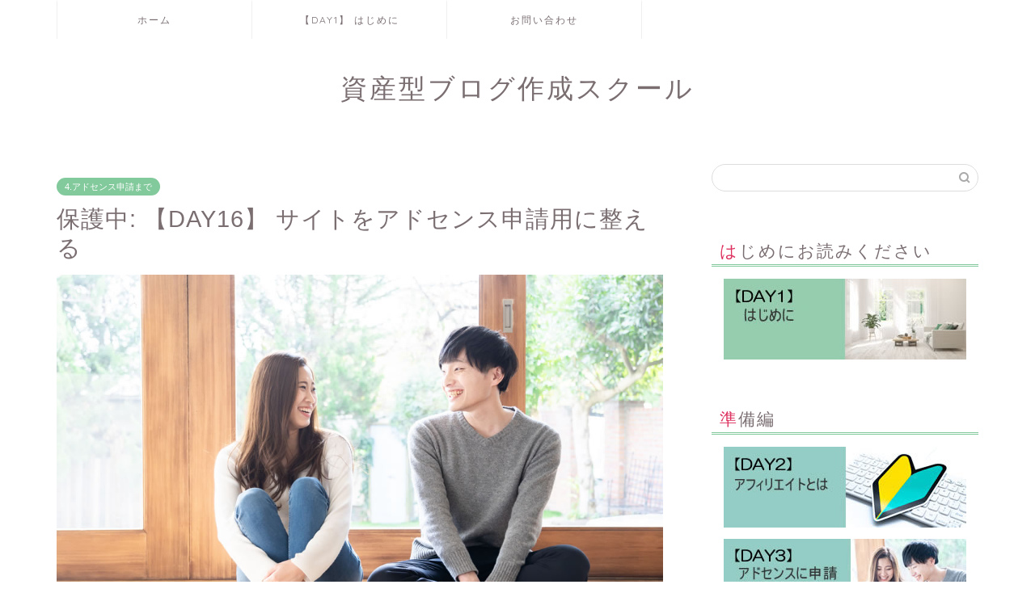

--- FILE ---
content_type: text/html; charset=UTF-8
request_url: https://adsense-school.com/adsense-bf/day16/
body_size: 13675
content:
<!DOCTYPE html>
<html lang="ja">
<head prefix="og: http://ogp.me/ns# fb: http://ogp.me/ns/fb# article: http://ogp.me/ns/article#">
<meta charset="utf-8">
<meta http-equiv="X-UA-Compatible" content="IE=edge">
<meta name="viewport" content="width=device-width, initial-scale=1">
<!-- ここからOGP -->
<meta property="og:type" content="blog">
<meta property="og:title" content="保護中: 【DAY16】 サイトをアドセンス申請用に整える｜資産型ブログ作成スクール"> 
<meta property="og:url" content="https://adsense-school.com/adsense-bf/day16/"> 
<meta property="og:description" content="アドセンスに申請するブログ（サイト）には、記事のみでなく、プライバシーポリシーやプロフィールなどグーグルが掲載を促してい"> 
<meta property="og:image" content="https://adsense-school.com/wp-content/uploads/2020/06/【STEP１６】-アドセンス申請に必要な必須ページの作成bana.jpg">
<meta property="og:site_name" content="資産型ブログ作成スクール">
<meta property="fb:admins" content="">
<meta name="twitter:card" content="summary">
<!-- ここまでOGP --> 

<meta name="description" itemprop="description" content="アドセンスに申請するブログ（サイト）には、記事のみでなく、プライバシーポリシーやプロフィールなどグーグルが掲載を促してい" >

<title>保護中: 【DAY16】 サイトをアドセンス申請用に整える｜資産型ブログ作成スクール</title>
<meta name='robots' content='max-image-preview:large' />
<link rel='dns-prefetch' href='//ajax.googleapis.com' />
<link rel='dns-prefetch' href='//cdnjs.cloudflare.com' />
<link rel='dns-prefetch' href='//use.fontawesome.com' />
<link rel="alternate" type="application/rss+xml" title="資産型ブログ作成スクール &raquo; フィード" href="https://adsense-school.com/feed/" />
<link rel="alternate" type="application/rss+xml" title="資産型ブログ作成スクール &raquo; コメントフィード" href="https://adsense-school.com/comments/feed/" />
		<!-- This site uses the Google Analytics by MonsterInsights plugin v7.18.0 - Using Analytics tracking - https://www.monsterinsights.com/ -->
		<!-- Note: MonsterInsights is not currently configured on this site. The site owner needs to authenticate with Google Analytics in the MonsterInsights settings panel. -->
					<!-- No UA code set -->
				<!-- / Google Analytics by MonsterInsights -->
		<script type="text/javascript">
/* <![CDATA[ */
window._wpemojiSettings = {"baseUrl":"https:\/\/s.w.org\/images\/core\/emoji\/15.0.3\/72x72\/","ext":".png","svgUrl":"https:\/\/s.w.org\/images\/core\/emoji\/15.0.3\/svg\/","svgExt":".svg","source":{"concatemoji":"https:\/\/adsense-school.com\/wp-includes\/js\/wp-emoji-release.min.js?ver=6.5.7"}};
/*! This file is auto-generated */
!function(i,n){var o,s,e;function c(e){try{var t={supportTests:e,timestamp:(new Date).valueOf()};sessionStorage.setItem(o,JSON.stringify(t))}catch(e){}}function p(e,t,n){e.clearRect(0,0,e.canvas.width,e.canvas.height),e.fillText(t,0,0);var t=new Uint32Array(e.getImageData(0,0,e.canvas.width,e.canvas.height).data),r=(e.clearRect(0,0,e.canvas.width,e.canvas.height),e.fillText(n,0,0),new Uint32Array(e.getImageData(0,0,e.canvas.width,e.canvas.height).data));return t.every(function(e,t){return e===r[t]})}function u(e,t,n){switch(t){case"flag":return n(e,"\ud83c\udff3\ufe0f\u200d\u26a7\ufe0f","\ud83c\udff3\ufe0f\u200b\u26a7\ufe0f")?!1:!n(e,"\ud83c\uddfa\ud83c\uddf3","\ud83c\uddfa\u200b\ud83c\uddf3")&&!n(e,"\ud83c\udff4\udb40\udc67\udb40\udc62\udb40\udc65\udb40\udc6e\udb40\udc67\udb40\udc7f","\ud83c\udff4\u200b\udb40\udc67\u200b\udb40\udc62\u200b\udb40\udc65\u200b\udb40\udc6e\u200b\udb40\udc67\u200b\udb40\udc7f");case"emoji":return!n(e,"\ud83d\udc26\u200d\u2b1b","\ud83d\udc26\u200b\u2b1b")}return!1}function f(e,t,n){var r="undefined"!=typeof WorkerGlobalScope&&self instanceof WorkerGlobalScope?new OffscreenCanvas(300,150):i.createElement("canvas"),a=r.getContext("2d",{willReadFrequently:!0}),o=(a.textBaseline="top",a.font="600 32px Arial",{});return e.forEach(function(e){o[e]=t(a,e,n)}),o}function t(e){var t=i.createElement("script");t.src=e,t.defer=!0,i.head.appendChild(t)}"undefined"!=typeof Promise&&(o="wpEmojiSettingsSupports",s=["flag","emoji"],n.supports={everything:!0,everythingExceptFlag:!0},e=new Promise(function(e){i.addEventListener("DOMContentLoaded",e,{once:!0})}),new Promise(function(t){var n=function(){try{var e=JSON.parse(sessionStorage.getItem(o));if("object"==typeof e&&"number"==typeof e.timestamp&&(new Date).valueOf()<e.timestamp+604800&&"object"==typeof e.supportTests)return e.supportTests}catch(e){}return null}();if(!n){if("undefined"!=typeof Worker&&"undefined"!=typeof OffscreenCanvas&&"undefined"!=typeof URL&&URL.createObjectURL&&"undefined"!=typeof Blob)try{var e="postMessage("+f.toString()+"("+[JSON.stringify(s),u.toString(),p.toString()].join(",")+"));",r=new Blob([e],{type:"text/javascript"}),a=new Worker(URL.createObjectURL(r),{name:"wpTestEmojiSupports"});return void(a.onmessage=function(e){c(n=e.data),a.terminate(),t(n)})}catch(e){}c(n=f(s,u,p))}t(n)}).then(function(e){for(var t in e)n.supports[t]=e[t],n.supports.everything=n.supports.everything&&n.supports[t],"flag"!==t&&(n.supports.everythingExceptFlag=n.supports.everythingExceptFlag&&n.supports[t]);n.supports.everythingExceptFlag=n.supports.everythingExceptFlag&&!n.supports.flag,n.DOMReady=!1,n.readyCallback=function(){n.DOMReady=!0}}).then(function(){return e}).then(function(){var e;n.supports.everything||(n.readyCallback(),(e=n.source||{}).concatemoji?t(e.concatemoji):e.wpemoji&&e.twemoji&&(t(e.twemoji),t(e.wpemoji)))}))}((window,document),window._wpemojiSettings);
/* ]]> */
</script>
<link rel='stylesheet' id='rtoc_style-css' href='https://adsense-school.com/wp-content/plugins/rich-table-of-content/css/rtoc_style.css?ver=6.5.7' type='text/css' media='all' />
<style id='wp-emoji-styles-inline-css' type='text/css'>

	img.wp-smiley, img.emoji {
		display: inline !important;
		border: none !important;
		box-shadow: none !important;
		height: 1em !important;
		width: 1em !important;
		margin: 0 0.07em !important;
		vertical-align: -0.1em !important;
		background: none !important;
		padding: 0 !important;
	}
</style>
<link rel='stylesheet' id='wp-block-library-css' href='https://adsense-school.com/wp-includes/css/dist/block-library/style.min.css?ver=6.5.7' type='text/css' media='all' />
<style id='classic-theme-styles-inline-css' type='text/css'>
/*! This file is auto-generated */
.wp-block-button__link{color:#fff;background-color:#32373c;border-radius:9999px;box-shadow:none;text-decoration:none;padding:calc(.667em + 2px) calc(1.333em + 2px);font-size:1.125em}.wp-block-file__button{background:#32373c;color:#fff;text-decoration:none}
</style>
<style id='global-styles-inline-css' type='text/css'>
body{--wp--preset--color--black: #000000;--wp--preset--color--cyan-bluish-gray: #abb8c3;--wp--preset--color--white: #ffffff;--wp--preset--color--pale-pink: #f78da7;--wp--preset--color--vivid-red: #cf2e2e;--wp--preset--color--luminous-vivid-orange: #ff6900;--wp--preset--color--luminous-vivid-amber: #fcb900;--wp--preset--color--light-green-cyan: #7bdcb5;--wp--preset--color--vivid-green-cyan: #00d084;--wp--preset--color--pale-cyan-blue: #8ed1fc;--wp--preset--color--vivid-cyan-blue: #0693e3;--wp--preset--color--vivid-purple: #9b51e0;--wp--preset--gradient--vivid-cyan-blue-to-vivid-purple: linear-gradient(135deg,rgba(6,147,227,1) 0%,rgb(155,81,224) 100%);--wp--preset--gradient--light-green-cyan-to-vivid-green-cyan: linear-gradient(135deg,rgb(122,220,180) 0%,rgb(0,208,130) 100%);--wp--preset--gradient--luminous-vivid-amber-to-luminous-vivid-orange: linear-gradient(135deg,rgba(252,185,0,1) 0%,rgba(255,105,0,1) 100%);--wp--preset--gradient--luminous-vivid-orange-to-vivid-red: linear-gradient(135deg,rgba(255,105,0,1) 0%,rgb(207,46,46) 100%);--wp--preset--gradient--very-light-gray-to-cyan-bluish-gray: linear-gradient(135deg,rgb(238,238,238) 0%,rgb(169,184,195) 100%);--wp--preset--gradient--cool-to-warm-spectrum: linear-gradient(135deg,rgb(74,234,220) 0%,rgb(151,120,209) 20%,rgb(207,42,186) 40%,rgb(238,44,130) 60%,rgb(251,105,98) 80%,rgb(254,248,76) 100%);--wp--preset--gradient--blush-light-purple: linear-gradient(135deg,rgb(255,206,236) 0%,rgb(152,150,240) 100%);--wp--preset--gradient--blush-bordeaux: linear-gradient(135deg,rgb(254,205,165) 0%,rgb(254,45,45) 50%,rgb(107,0,62) 100%);--wp--preset--gradient--luminous-dusk: linear-gradient(135deg,rgb(255,203,112) 0%,rgb(199,81,192) 50%,rgb(65,88,208) 100%);--wp--preset--gradient--pale-ocean: linear-gradient(135deg,rgb(255,245,203) 0%,rgb(182,227,212) 50%,rgb(51,167,181) 100%);--wp--preset--gradient--electric-grass: linear-gradient(135deg,rgb(202,248,128) 0%,rgb(113,206,126) 100%);--wp--preset--gradient--midnight: linear-gradient(135deg,rgb(2,3,129) 0%,rgb(40,116,252) 100%);--wp--preset--font-size--small: 13px;--wp--preset--font-size--medium: 20px;--wp--preset--font-size--large: 36px;--wp--preset--font-size--x-large: 42px;--wp--preset--spacing--20: 0.44rem;--wp--preset--spacing--30: 0.67rem;--wp--preset--spacing--40: 1rem;--wp--preset--spacing--50: 1.5rem;--wp--preset--spacing--60: 2.25rem;--wp--preset--spacing--70: 3.38rem;--wp--preset--spacing--80: 5.06rem;--wp--preset--shadow--natural: 6px 6px 9px rgba(0, 0, 0, 0.2);--wp--preset--shadow--deep: 12px 12px 50px rgba(0, 0, 0, 0.4);--wp--preset--shadow--sharp: 6px 6px 0px rgba(0, 0, 0, 0.2);--wp--preset--shadow--outlined: 6px 6px 0px -3px rgba(255, 255, 255, 1), 6px 6px rgba(0, 0, 0, 1);--wp--preset--shadow--crisp: 6px 6px 0px rgba(0, 0, 0, 1);}:where(.is-layout-flex){gap: 0.5em;}:where(.is-layout-grid){gap: 0.5em;}body .is-layout-flex{display: flex;}body .is-layout-flex{flex-wrap: wrap;align-items: center;}body .is-layout-flex > *{margin: 0;}body .is-layout-grid{display: grid;}body .is-layout-grid > *{margin: 0;}:where(.wp-block-columns.is-layout-flex){gap: 2em;}:where(.wp-block-columns.is-layout-grid){gap: 2em;}:where(.wp-block-post-template.is-layout-flex){gap: 1.25em;}:where(.wp-block-post-template.is-layout-grid){gap: 1.25em;}.has-black-color{color: var(--wp--preset--color--black) !important;}.has-cyan-bluish-gray-color{color: var(--wp--preset--color--cyan-bluish-gray) !important;}.has-white-color{color: var(--wp--preset--color--white) !important;}.has-pale-pink-color{color: var(--wp--preset--color--pale-pink) !important;}.has-vivid-red-color{color: var(--wp--preset--color--vivid-red) !important;}.has-luminous-vivid-orange-color{color: var(--wp--preset--color--luminous-vivid-orange) !important;}.has-luminous-vivid-amber-color{color: var(--wp--preset--color--luminous-vivid-amber) !important;}.has-light-green-cyan-color{color: var(--wp--preset--color--light-green-cyan) !important;}.has-vivid-green-cyan-color{color: var(--wp--preset--color--vivid-green-cyan) !important;}.has-pale-cyan-blue-color{color: var(--wp--preset--color--pale-cyan-blue) !important;}.has-vivid-cyan-blue-color{color: var(--wp--preset--color--vivid-cyan-blue) !important;}.has-vivid-purple-color{color: var(--wp--preset--color--vivid-purple) !important;}.has-black-background-color{background-color: var(--wp--preset--color--black) !important;}.has-cyan-bluish-gray-background-color{background-color: var(--wp--preset--color--cyan-bluish-gray) !important;}.has-white-background-color{background-color: var(--wp--preset--color--white) !important;}.has-pale-pink-background-color{background-color: var(--wp--preset--color--pale-pink) !important;}.has-vivid-red-background-color{background-color: var(--wp--preset--color--vivid-red) !important;}.has-luminous-vivid-orange-background-color{background-color: var(--wp--preset--color--luminous-vivid-orange) !important;}.has-luminous-vivid-amber-background-color{background-color: var(--wp--preset--color--luminous-vivid-amber) !important;}.has-light-green-cyan-background-color{background-color: var(--wp--preset--color--light-green-cyan) !important;}.has-vivid-green-cyan-background-color{background-color: var(--wp--preset--color--vivid-green-cyan) !important;}.has-pale-cyan-blue-background-color{background-color: var(--wp--preset--color--pale-cyan-blue) !important;}.has-vivid-cyan-blue-background-color{background-color: var(--wp--preset--color--vivid-cyan-blue) !important;}.has-vivid-purple-background-color{background-color: var(--wp--preset--color--vivid-purple) !important;}.has-black-border-color{border-color: var(--wp--preset--color--black) !important;}.has-cyan-bluish-gray-border-color{border-color: var(--wp--preset--color--cyan-bluish-gray) !important;}.has-white-border-color{border-color: var(--wp--preset--color--white) !important;}.has-pale-pink-border-color{border-color: var(--wp--preset--color--pale-pink) !important;}.has-vivid-red-border-color{border-color: var(--wp--preset--color--vivid-red) !important;}.has-luminous-vivid-orange-border-color{border-color: var(--wp--preset--color--luminous-vivid-orange) !important;}.has-luminous-vivid-amber-border-color{border-color: var(--wp--preset--color--luminous-vivid-amber) !important;}.has-light-green-cyan-border-color{border-color: var(--wp--preset--color--light-green-cyan) !important;}.has-vivid-green-cyan-border-color{border-color: var(--wp--preset--color--vivid-green-cyan) !important;}.has-pale-cyan-blue-border-color{border-color: var(--wp--preset--color--pale-cyan-blue) !important;}.has-vivid-cyan-blue-border-color{border-color: var(--wp--preset--color--vivid-cyan-blue) !important;}.has-vivid-purple-border-color{border-color: var(--wp--preset--color--vivid-purple) !important;}.has-vivid-cyan-blue-to-vivid-purple-gradient-background{background: var(--wp--preset--gradient--vivid-cyan-blue-to-vivid-purple) !important;}.has-light-green-cyan-to-vivid-green-cyan-gradient-background{background: var(--wp--preset--gradient--light-green-cyan-to-vivid-green-cyan) !important;}.has-luminous-vivid-amber-to-luminous-vivid-orange-gradient-background{background: var(--wp--preset--gradient--luminous-vivid-amber-to-luminous-vivid-orange) !important;}.has-luminous-vivid-orange-to-vivid-red-gradient-background{background: var(--wp--preset--gradient--luminous-vivid-orange-to-vivid-red) !important;}.has-very-light-gray-to-cyan-bluish-gray-gradient-background{background: var(--wp--preset--gradient--very-light-gray-to-cyan-bluish-gray) !important;}.has-cool-to-warm-spectrum-gradient-background{background: var(--wp--preset--gradient--cool-to-warm-spectrum) !important;}.has-blush-light-purple-gradient-background{background: var(--wp--preset--gradient--blush-light-purple) !important;}.has-blush-bordeaux-gradient-background{background: var(--wp--preset--gradient--blush-bordeaux) !important;}.has-luminous-dusk-gradient-background{background: var(--wp--preset--gradient--luminous-dusk) !important;}.has-pale-ocean-gradient-background{background: var(--wp--preset--gradient--pale-ocean) !important;}.has-electric-grass-gradient-background{background: var(--wp--preset--gradient--electric-grass) !important;}.has-midnight-gradient-background{background: var(--wp--preset--gradient--midnight) !important;}.has-small-font-size{font-size: var(--wp--preset--font-size--small) !important;}.has-medium-font-size{font-size: var(--wp--preset--font-size--medium) !important;}.has-large-font-size{font-size: var(--wp--preset--font-size--large) !important;}.has-x-large-font-size{font-size: var(--wp--preset--font-size--x-large) !important;}
.wp-block-navigation a:where(:not(.wp-element-button)){color: inherit;}
:where(.wp-block-post-template.is-layout-flex){gap: 1.25em;}:where(.wp-block-post-template.is-layout-grid){gap: 1.25em;}
:where(.wp-block-columns.is-layout-flex){gap: 2em;}:where(.wp-block-columns.is-layout-grid){gap: 2em;}
.wp-block-pullquote{font-size: 1.5em;line-height: 1.6;}
</style>
<link rel='stylesheet' id='contact-form-7-css' href='https://adsense-school.com/wp-content/plugins/contact-form-7/includes/css/styles.css?ver=5.5.3' type='text/css' media='all' />
<link rel='stylesheet' id='theme-style-css' href='https://adsense-school.com/wp-content/themes/jin/style.css?ver=6.5.7' type='text/css' media='all' />
<link rel='stylesheet' id='fontawesome-style-css' href='https://use.fontawesome.com/releases/v5.6.3/css/all.css?ver=6.5.7' type='text/css' media='all' />
<link rel='stylesheet' id='swiper-style-css' href='https://cdnjs.cloudflare.com/ajax/libs/Swiper/4.0.7/css/swiper.min.css?ver=6.5.7' type='text/css' media='all' />
<link rel="https://api.w.org/" href="https://adsense-school.com/wp-json/" /><link rel="alternate" type="application/json" href="https://adsense-school.com/wp-json/wp/v2/posts/330" /><link rel="canonical" href="https://adsense-school.com/adsense-bf/day16/" />
<link rel='shortlink' href='https://adsense-school.com/?p=330' />
<link rel="alternate" type="application/json+oembed" href="https://adsense-school.com/wp-json/oembed/1.0/embed?url=https%3A%2F%2Fadsense-school.com%2Fadsense-bf%2Fday16%2F" />
<link rel="alternate" type="text/xml+oembed" href="https://adsense-school.com/wp-json/oembed/1.0/embed?url=https%3A%2F%2Fadsense-school.com%2Fadsense-bf%2Fday16%2F&#038;format=xml" />
	<style type="text/css">
		#wrapper{
							background-color: #fff;
				background-image: url();
					}
		.related-entry-headline-text span:before,
		#comment-title span:before,
		#reply-title span:before{
			background-color: #82c99c;
			border-color: #82c99c!important;
		}
		
		#breadcrumb:after,
		#page-top a{	
			background-color: #ffffff;
		}
				footer{
			background-color: #ffffff;
		}
		.footer-inner a,
		#copyright,
		#copyright-center{
			border-color: #7a6e71!important;
			color: #7a6e71!important;
		}
		#footer-widget-area
		{
			border-color: #7a6e71!important;
		}
				.page-top-footer a{
			color: #ffffff!important;
		}
				#breadcrumb ul li,
		#breadcrumb ul li a{
			color: #ffffff!important;
		}
		
		body,
		a,
		a:link,
		a:visited,
		.my-profile,
		.widgettitle,
		.tabBtn-mag label{
			color: #7a6e71;
		}
		a:hover{
			color: #008db7;
		}
						.widget_nav_menu ul > li > a:before,
		.widget_categories ul > li > a:before,
		.widget_pages ul > li > a:before,
		.widget_recent_entries ul > li > a:before,
		.widget_archive ul > li > a:before,
		.widget_archive form:after,
		.widget_categories form:after,
		.widget_nav_menu ul > li > ul.sub-menu > li > a:before,
		.widget_categories ul > li > .children > li > a:before,
		.widget_pages ul > li > .children > li > a:before,
		.widget_nav_menu ul > li > ul.sub-menu > li > ul.sub-menu li > a:before,
		.widget_categories ul > li > .children > li > .children li > a:before,
		.widget_pages ul > li > .children > li > .children li > a:before{
			color: #82c99c;
		}
		.widget_nav_menu ul .sub-menu .sub-menu li a:before{
			background-color: #7a6e71!important;
		}
		footer .footer-widget,
		footer .footer-widget a,
		footer .footer-widget ul li,
		.footer-widget.widget_nav_menu ul > li > a:before,
		.footer-widget.widget_categories ul > li > a:before,
		.footer-widget.widget_recent_entries ul > li > a:before,
		.footer-widget.widget_pages ul > li > a:before,
		.footer-widget.widget_archive ul > li > a:before,
		footer .widget_tag_cloud .tagcloud a:before{
			color: #7a6e71!important;
			border-color: #7a6e71!important;
		}
		footer .footer-widget .widgettitle{
			color: #7a6e71!important;
			border-color: #82c99c!important;
		}
		footer .widget_nav_menu ul .children .children li a:before,
		footer .widget_categories ul .children .children li a:before,
		footer .widget_nav_menu ul .sub-menu .sub-menu li a:before{
			background-color: #7a6e71!important;
		}
		#drawernav a:hover,
		.post-list-title,
		#prev-next p,
		#toc_container .toc_list li a{
			color: #7a6e71!important;
		}
		
		#header-box{
			background-color: #ffffff;
		}
						@media (min-width: 768px) {
		#header-box .header-box10-bg:before,
		#header-box .header-box11-bg:before{
			border-radius: 2px;
		}
		}
										@media (min-width: 768px) {
			.top-image-meta{
				margin-top: calc(0px - 30px);
			}
		}
		@media (min-width: 1200px) {
			.top-image-meta{
				margin-top: calc(0px);
			}
		}
				.pickup-contents:before{
			background-color: #ffffff!important;
		}
		
		.main-image-text{
			color: #555;
		}
		.main-image-text-sub{
			color: #555;
		}
		
						#site-info{
			padding-top: 40px!important;
			padding-bottom: 40px!important;
		}
				
		#site-info span a{
			color: #7a6e71!important;
		}
		
				#headmenu .headsns .line a svg{
			fill: #f4f4f4!important;
		}
		#headmenu .headsns a,
		#headmenu{
			color: #f4f4f4!important;
			border-color:#f4f4f4!important;
		}
						.profile-follow .line-sns a svg{
			fill: #82c99c!important;
		}
		.profile-follow .line-sns a:hover svg{
			fill: #82c99c!important;
		}
		.profile-follow a{
			color: #82c99c!important;
			border-color:#82c99c!important;
		}
		.profile-follow a:hover,
		#headmenu .headsns a:hover{
			color:#82c99c!important;
			border-color:#82c99c!important;
		}
				.search-box:hover{
			color:#82c99c!important;
			border-color:#82c99c!important;
		}
				#header #headmenu .headsns .line a:hover svg{
			fill:#82c99c!important;
		}
		.cps-icon-bar,
		#navtoggle:checked + .sp-menu-open .cps-icon-bar{
			background-color: #7a6e71;
		}
		#nav-container{
			background-color: #ffffff;
		}
		.menu-box .menu-item svg{
			fill:#7a6e71;
		}
		#drawernav ul.menu-box > li > a,
		#drawernav2 ul.menu-box > li > a,
		#drawernav3 ul.menu-box > li > a,
		#drawernav4 ul.menu-box > li > a,
		#drawernav5 ul.menu-box > li > a,
		#drawernav ul.menu-box > li.menu-item-has-children:after,
		#drawernav2 ul.menu-box > li.menu-item-has-children:after,
		#drawernav3 ul.menu-box > li.menu-item-has-children:after,
		#drawernav4 ul.menu-box > li.menu-item-has-children:after,
		#drawernav5 ul.menu-box > li.menu-item-has-children:after{
			color: #7a6e71!important;
		}
		#drawernav ul.menu-box li a,
		#drawernav2 ul.menu-box li a,
		#drawernav3 ul.menu-box li a,
		#drawernav4 ul.menu-box li a,
		#drawernav5 ul.menu-box li a{
			font-size: 12px!important;
		}
		#drawernav3 ul.menu-box > li{
			color: #7a6e71!important;
		}
		#drawernav4 .menu-box > .menu-item > a:after,
		#drawernav3 .menu-box > .menu-item > a:after,
		#drawernav .menu-box > .menu-item > a:after{
			background-color: #7a6e71!important;
		}
		#drawernav2 .menu-box > .menu-item:hover,
		#drawernav5 .menu-box > .menu-item:hover{
			border-top-color: #82c99c!important;
		}
				.cps-info-bar a{
			background-color: #ffcd44!important;
		}
				@media (min-width: 768px) {
			.post-list-mag .post-list-item:not(:nth-child(2n)){
				margin-right: 2.6%;
			}
		}
				@media (min-width: 768px) {
			#tab-1:checked ~ .tabBtn-mag li [for="tab-1"]:after,
			#tab-2:checked ~ .tabBtn-mag li [for="tab-2"]:after,
			#tab-3:checked ~ .tabBtn-mag li [for="tab-3"]:after,
			#tab-4:checked ~ .tabBtn-mag li [for="tab-4"]:after{
				border-top-color: #82c99c!important;
			}
			.tabBtn-mag label{
				border-bottom-color: #82c99c!important;
			}
		}
		#tab-1:checked ~ .tabBtn-mag li [for="tab-1"],
		#tab-2:checked ~ .tabBtn-mag li [for="tab-2"],
		#tab-3:checked ~ .tabBtn-mag li [for="tab-3"],
		#tab-4:checked ~ .tabBtn-mag li [for="tab-4"],
		#prev-next a.next:after,
		#prev-next a.prev:after,
		.more-cat-button a:hover span:before{
			background-color: #82c99c!important;
		}
		

		.swiper-slide .post-list-cat,
		.post-list-mag .post-list-cat,
		.post-list-mag3col .post-list-cat,
		.post-list-mag-sp1col .post-list-cat,
		.swiper-pagination-bullet-active,
		.pickup-cat,
		.post-list .post-list-cat,
		#breadcrumb .bcHome a:hover span:before,
		.popular-item:nth-child(1) .pop-num,
		.popular-item:nth-child(2) .pop-num,
		.popular-item:nth-child(3) .pop-num{
			background-color: #82c99c!important;
		}
		.sidebar-btn a,
		.profile-sns-menu{
			background-color: #82c99c!important;
		}
		.sp-sns-menu a,
		.pickup-contents-box a:hover .pickup-title{
			border-color: #82c99c!important;
			color: #82c99c!important;
		}
				.pickup-image:after{
			display: none;
		}
				.pro-line svg{
			fill: #82c99c!important;
		}
		.cps-post-cat a,
		.meta-cat,
		.popular-cat{
			background-color: #82c99c!important;
			border-color: #82c99c!important;
		}
		.tagicon,
		.tag-box a,
		#toc_container .toc_list > li,
		#toc_container .toc_title{
			color: #82c99c!important;
		}
		.widget_tag_cloud a::before{
			color: #7a6e71!important;
		}
		.tag-box a,
		#toc_container:before{
			border-color: #82c99c!important;
		}
		.cps-post-cat a:hover{
			color: #008db7!important;
		}
		.pagination li:not([class*="current"]) a:hover,
		.widget_tag_cloud a:hover{
			background-color: #82c99c!important;
		}
		.pagination li:not([class*="current"]) a:hover{
			opacity: 0.5!important;
		}
		.pagination li.current a{
			background-color: #82c99c!important;
			border-color: #82c99c!important;
		}
		.nextpage a:hover span {
			color: #82c99c!important;
			border-color: #82c99c!important;
		}
		.cta-content:before{
			background-color: #fff2f5!important;
		}
		.cta-text,
		.info-title{
			color: #7a6e71!important;
		}
		#footer-widget-area.footer_style1 .widgettitle{
			border-color: #82c99c!important;
		}
		.sidebar_style1 .widgettitle,
		.sidebar_style5 .widgettitle{
			border-color: #82c99c!important;
		}
		.sidebar_style2 .widgettitle,
		.sidebar_style4 .widgettitle,
		.sidebar_style6 .widgettitle,
		#home-bottom-widget .widgettitle,
		#home-top-widget .widgettitle,
		#post-bottom-widget .widgettitle,
		#post-top-widget .widgettitle{
			background-color: #82c99c!important;
		}
		#home-bottom-widget .widget_search .search-box input[type="submit"],
		#home-top-widget .widget_search .search-box input[type="submit"],
		#post-bottom-widget .widget_search .search-box input[type="submit"],
		#post-top-widget .widget_search .search-box input[type="submit"]{
			background-color: #82c99c!important;
		}
		
		.tn-logo-size{
			font-size: 240%!important;
		}
		@media (min-width: 768px) {
		.tn-logo-size img{
			width: calc(240%*2.2)!important;
		}
		}
		@media (min-width: 1200px) {
		.tn-logo-size img{
			width: 240%!important;
		}
		}
		.sp-logo-size{
			font-size: 140%!important;
		}
		.sp-logo-size img{
			width: 140%!important;
		}
				.cps-post-main ul > li:before,
		.cps-post-main ol > li:before{
			background-color: #82c99c!important;
		}
		.profile-card .profile-title{
			background-color: #82c99c!important;
		}
		.profile-card{
			border-color: #82c99c!important;
		}
		.cps-post-main a{
			color:#5188db;
		}
		.cps-post-main .marker{
			background: -webkit-linear-gradient( transparent 80%, #afddb3 0% ) ;
			background: linear-gradient( transparent 80%, #afddb3 0% ) ;
		}
		.cps-post-main .marker2{
			background: -webkit-linear-gradient( transparent 80%, #f4bda8 0% ) ;
			background: linear-gradient( transparent 80%, #f4bda8 0% ) ;
		}
		
		
		.simple-box1{
			border-color:#ef9b9b!important;
		}
		.simple-box2{
			border-color:#f2bf7d!important;
		}
		.simple-box3{
			border-color:#b5e28a!important;
		}
		.simple-box4{
			border-color:#7badd8!important;
		}
		.simple-box4:before{
			background-color: #7badd8;
		}
		.simple-box5{
			border-color:#e896c7!important;
		}
		.simple-box5:before{
			background-color: #e896c7;
		}
		.simple-box6{
			background-color:#fffdef!important;
		}
		.simple-box7{
			border-color:#def1f9!important;
		}
		.simple-box7:before{
			background-color:#def1f9!important;
		}
		.simple-box8{
			border-color:#96ddc1!important;
		}
		.simple-box8:before{
			background-color:#96ddc1!important;
		}
		.simple-box9:before{
			background-color:#e1c0e8!important;
		}
				.simple-box9:after{
			border-color:#e1c0e8 #e1c0e8 #fff #fff!important;
		}
				
		.kaisetsu-box1:before,
		.kaisetsu-box1-title{
			background-color:#ffb49e!important;
		}
		.kaisetsu-box2{
			border-color:#89c2f4!important;
		}
		.kaisetsu-box2-title{
			background-color:#89c2f4!important;
		}
		.kaisetsu-box4{
			border-color:#ea91a9!important;
		}
		.kaisetsu-box4-title{
			background-color:#ea91a9!important;
		}
		.kaisetsu-box5:before{
			background-color:#57b3ba!important;
		}
		.kaisetsu-box5-title{
			background-color:#57b3ba!important;
		}
		
		.concept-box1{
			border-color:#85db8f!important;
		}
		.concept-box1:after{
			background-color:#85db8f!important;
		}
		.concept-box1:before{
			content:"ポイント"!important;
			color:#85db8f!important;
		}
		.concept-box2{
			border-color:#f7cf6a!important;
		}
		.concept-box2:after{
			background-color:#f7cf6a!important;
		}
		.concept-box2:before{
			content:"注意点"!important;
			color:#f7cf6a!important;
		}
		.concept-box3{
			border-color:#86cee8!important;
		}
		.concept-box3:after{
			background-color:#86cee8!important;
		}
		.concept-box3:before{
			content:"良い例"!important;
			color:#86cee8!important;
		}
		.concept-box4{
			border-color:#ed8989!important;
		}
		.concept-box4:after{
			background-color:#ed8989!important;
		}
		.concept-box4:before{
			content:"悪い例"!important;
			color:#ed8989!important;
		}
		.concept-box5{
			border-color:#7dd193!important;
		}
		.concept-box5:after{
			background-color:#7dd193!important;
		}
		.concept-box5:before{
			content:"参考"!important;
			color:#7dd193!important;
		}
		.concept-box6{
			border-color:#8eaced!important;
		}
		.concept-box6:after{
			background-color:#8eaced!important;
		}
		.concept-box6:before{
			content:"メモ"!important;
			color:#8eaced!important;
		}
		
		.innerlink-box1,
		.blog-card{
			border-color:#73bc9b!important;
		}
		.innerlink-box1-title{
			background-color:#73bc9b!important;
			border-color:#73bc9b!important;
		}
		.innerlink-box1:before,
		.blog-card-hl-box{
			background-color:#73bc9b!important;
		}
				.concept-box1:before,
		.concept-box2:before,
		.concept-box3:before,
		.concept-box4:before,
		.concept-box5:before,
		.concept-box6:before{
			background-color: #fff;
			background-image: url();
		}
		.concept-box1:after,
		.concept-box2:after,
		.concept-box3:after,
		.concept-box4:after,
		.concept-box5:after,
		.concept-box6:after{
			border-color: #fff;
			border-image: url() 27 23 / 50px 30px / 1rem round space0 / 5px 5px;
		}
				
		.color-button01 a,
		.color-button01 a:hover,
		.color-button01:before{
			background-color: #acdb9d!important;
		}
		.top-image-btn-color a,
		.top-image-btn-color a:hover,
		.top-image-btn-color:before{
			background-color: #7eb594!important;
		}
		.color-button02 a,
		.color-button02 a:hover,
		.color-button02:before{
			background-color: #d381a2!important;
		}
		
		.color-button01-big a,
		.color-button01-big a:hover,
		.color-button01-big:before{
			background-color: #ef9a62!important;
		}
		.color-button01-big a,
		.color-button01-big:before{
			border-radius: 50px!important;
		}
		.color-button01-big a{
			padding-top: 20px!important;
			padding-bottom: 20px!important;
		}
		
		.color-button02-big a,
		.color-button02-big a:hover,
		.color-button02-big:before{
			background-color: #b7d187!important;
		}
		.color-button02-big a,
		.color-button02-big:before{
			border-radius: 50px!important;
		}
		.color-button02-big a{
			padding-top: 20px!important;
			padding-bottom: 20px!important;
		}
				.color-button01-big{
			width: 75%!important;
		}
		.color-button02-big{
			width: 75%!important;
		}
				
		
					.top-image-btn-color a:hover,
			.color-button01 a:hover,
			.color-button02 a:hover,
			.color-button01-big a:hover,
			.color-button02-big a:hover{
				opacity: 1;
			}
				
		.h2-style01 h2,
		.h2-style02 h2:before,
		.h2-style03 h2,
		.h2-style04 h2:before,
		.h2-style05 h2,
		.h2-style07 h2:before,
		.h2-style07 h2:after,
		.h3-style03 h3:before,
		.h3-style02 h3:before,
		.h3-style05 h3:before,
		.h3-style07 h3:before,
		.h2-style08 h2:after,
		.h2-style10 h2:before,
		.h2-style10 h2:after,
		.h3-style02 h3:after,
		.h4-style02 h4:before{
			background-color: #82c99c!important;
		}
		.h3-style01 h3,
		.h3-style04 h3,
		.h3-style05 h3,
		.h3-style06 h3,
		.h4-style01 h4,
		.h2-style02 h2,
		.h2-style08 h2,
		.h2-style08 h2:before,
		.h2-style09 h2,
		.h4-style03 h4{
			border-color: #82c99c!important;
		}
		.h2-style05 h2:before{
			border-top-color: #82c99c!important;
		}
		.h2-style06 h2:before,
		.sidebar_style3 .widgettitle:after{
			background-image: linear-gradient(
				-45deg,
				transparent 25%,
				#82c99c 25%,
				#82c99c 50%,
				transparent 50%,
				transparent 75%,
				#82c99c 75%,
				#82c99c			);
		}
				.jin-h2-icons.h2-style02 h2 .jic:before,
		.jin-h2-icons.h2-style04 h2 .jic:before,
		.jin-h2-icons.h2-style06 h2 .jic:before,
		.jin-h2-icons.h2-style07 h2 .jic:before,
		.jin-h2-icons.h2-style08 h2 .jic:before,
		.jin-h2-icons.h2-style09 h2 .jic:before,
		.jin-h2-icons.h2-style10 h2 .jic:before,
		.jin-h3-icons.h3-style01 h3 .jic:before,
		.jin-h3-icons.h3-style02 h3 .jic:before,
		.jin-h3-icons.h3-style03 h3 .jic:before,
		.jin-h3-icons.h3-style04 h3 .jic:before,
		.jin-h3-icons.h3-style05 h3 .jic:before,
		.jin-h3-icons.h3-style06 h3 .jic:before,
		.jin-h3-icons.h3-style07 h3 .jic:before,
		.jin-h4-icons.h4-style01 h4 .jic:before,
		.jin-h4-icons.h4-style02 h4 .jic:before,
		.jin-h4-icons.h4-style03 h4 .jic:before,
		.jin-h4-icons.h4-style04 h4 .jic:before{
			color:#82c99c;
		}
		
		@media all and (-ms-high-contrast:none){
			*::-ms-backdrop, .color-button01:before,
			.color-button02:before,
			.color-button01-big:before,
			.color-button02-big:before{
				background-color: #595857!important;
			}
		}
		
		.jin-lp-h2 h2,
		.jin-lp-h2 h2{
			background-color: transparent!important;
			border-color: transparent!important;
			color: #7a6e71!important;
		}
		.jincolumn-h3style2{
			border-color:#82c99c!important;
		}
		.jinlph2-style1 h2:first-letter{
			color:#82c99c!important;
		}
		.jinlph2-style2 h2,
		.jinlph2-style3 h2{
			border-color:#82c99c!important;
		}
		.jin-photo-title .jin-fusen1-down,
		.jin-photo-title .jin-fusen1-even,
		.jin-photo-title .jin-fusen1-up{
			border-left-color:#82c99c;
		}
		.jin-photo-title .jin-fusen2,
		.jin-photo-title .jin-fusen3{
			background-color:#82c99c;
		}
		.jin-photo-title .jin-fusen2:before,
		.jin-photo-title .jin-fusen3:before {
			border-top-color: #82c99c;
		}
		
		
	</style>
	<style type="text/css">
		/*<!-- rtoc -->*/
		.rtoc-mokuji-content {
			background-color: #ffffff;
		}

		.rtoc-mokuji-content.frame1 {
			border: 1px solid #79bd9a;
		}

		.rtoc-mokuji-content #rtoc-mokuji-title {
			color: #79bd9a;
		}

		.rtoc-mokuji-content .rtoc-mokuji li>a {
			color: #757575;
		}

		.rtoc-mokuji-content .mokuji_ul.level-1>.rtoc-item::before {
			background-color: #fcaa00 !important;
		}

		.rtoc-mokuji-content .mokuji_ul.level-2>.rtoc-item::before {
			background-color: #fcaa00 !important;
		}
		.rtoc-mokuji-content.frame2::before, .rtoc-mokuji-content.frame3, .rtoc-mokuji-content.frame4, .rtoc-mokuji-content.frame5{
			border-color:#79bd9a;
		}
		.rtoc-mokuji-content.frame5::before, .rtoc-mokuji-content.frame5::after{
			background-color:#79bd9a;
		}

		.cls-1,
		.cls-2 {
			stroke: #79bd9a;
		}

		.rtoc-mokuji-content .decimal_ol.level-2>.rtoc-item::before,
		.rtoc-mokuji-content .mokuji_ol.level-2>.rtoc-item::before,
		.rtoc-mokuji-content .decimal_ol.level-2 > .rtoc-item::after {
			color: #fcaa00;
			background-color: #fcaa00;
		}
		.rtoc-mokuji-content .rtoc-mokuji.level-1 > .rtoc-item::before{
			color: #fcaa00;
		}

		.rtoc-mokuji-content .decimal_ol>.rtoc-item::after {
			background-color: #fcaa00;
		}

		.rtoc-mokuji-content .decimal_ol>.rtoc-item::before {
			color: #fcaa00;
		}
		/*rtoc_return*/
		#rtoc_return a::before {
			background-image: url(https://adsense-school.com/wp-content/plugins/rich-table-of-content/include/../img/rtoc_return.png);
		}

		#rtoc_return a {
			background-color: #fcaa00 !important;
		}

		/* アクセントポイント */
		.rtoc-mokuji-content .level-1>.rtoc-item #rtocAC.accent-point::after {
			background-color: #fcaa00;
		}

		.rtoc-mokuji-content .level-2>.rtoc-item #rtocAC.accent-point::after {
			background-color: #fcaa00;
		}
		/* rtoc_addon */
		
	</style>
	<link rel="icon" href="https://adsense-school.com/wp-content/uploads/2020/06/cropped-fabikonn-32x32.jpg" sizes="32x32" />
<link rel="icon" href="https://adsense-school.com/wp-content/uploads/2020/06/cropped-fabikonn-192x192.jpg" sizes="192x192" />
<link rel="apple-touch-icon" href="https://adsense-school.com/wp-content/uploads/2020/06/cropped-fabikonn-180x180.jpg" />
<meta name="msapplication-TileImage" content="https://adsense-school.com/wp-content/uploads/2020/06/cropped-fabikonn-270x270.jpg" />
		<style type="text/css" id="wp-custom-css">
			.widgettitle::first-letter{
	color:#dd305e;
}
.post-list-mag .post-list-item .post-list-inner .post-list-meta .post-list-cat, .post-list-mag3col .post-list-item .post-list-inner .post-list-meta .post-list-cat{
	opacity:0.75;
}

#breadcrumb:after{
	background-color:#ddd;
}
#breadcrumb ul li a,
#breadcrumb ul li,
#page-top a{
	color:rgba(0,0,0,0.5)!important;
}

@media (max-width: 767px) {
.headcopy{
	font-weight:200;
	font-size:0.6em;
	margin-top:10px;
	display:none;
}
}
@media (min-width: 768px) {
.headcopy{
	font-weight:100;
	font-size:0.6em;
	margin-top:30px;
}
}		</style>
			
<!--カエレバCSS-->
<link href="https://adsense-school.com/wp-content/themes/jin/css/kaereba.css" rel="stylesheet" />
<!--アプリーチCSS-->
<link href="https://adsense-school.com/wp-content/themes/jin/css/appreach.css" rel="stylesheet" />


</head>
<body class="post-template-default single single-post postid-330 single-format-standard" id="nofont-style">
<div id="wrapper">

		
	<div id="scroll-content" class="animate">
	
		<!--ヘッダー-->

					

	<!--グローバルナビゲーション layout1-->
	
	<div id="nav-container" class="header-style6-animate animate">
		<div class="header-style6-box">
			<div id="drawernav5" class="ef">
				<nav class="fixed-content"><ul class="menu-box"><li class="menu-item menu-item-type-custom menu-item-object-custom menu-item-home menu-item-8"><a href="http://adsense-school.com">ホーム</a></li>
<li class="menu-item menu-item-type-post_type menu-item-object-post menu-item-468"><a href="https://adsense-school.com/hajime/day1/">【DAY1】 はじめに</a></li>
<li class="menu-item menu-item-type-post_type menu-item-object-page menu-item-470"><a href="https://adsense-school.com/contact/">お問い合わせ</a></li>
</ul></nav>			</div>

					</div>
	</div>
		<!--グローバルナビゲーション layout1-->

<div id="header-box" class="tn_on header-box animate">
	<div id="header" class="header-type2 header animate">
		
		<div id="site-info" class="ef">
												<span class="tn-logo-size"><a href='https://adsense-school.com/' title='資産型ブログ作成スクール' rel='home'>資産型ブログ作成スクール</a></span>
									</div>

	
	</div>
	
		
</div>

	

	
	<!--ヘッダー画像-->
													<!--ヘッダー画像-->

		
		<!--ヘッダー-->

		<div class="clearfix"></div>

			
														
		
	<div id="contents">

		<!--メインコンテンツ-->
			<main id="main-contents" class="main-contents article_style2 animate" itemprop="mainContentOfPage">
				
								
				<section class="cps-post-box hentry">
																	<article class="cps-post">
							<header class="cps-post-header">
																<span class="cps-post-cat category-adsense-bf" itemprop="keywords"><a href="https://adsense-school.com/category/adsense-bf/" style="background-color:!important;">4.アドセンス申請まで</a></span>
																<h1 class="cps-post-title entry-title" itemprop="headline">保護中: 【DAY16】 サイトをアドセンス申請用に整える</h1>
								<div class="cps-post-meta vcard">
									<span class="writer fn" itemprop="author" itemscope itemtype="https://schema.org/Person"><span itemprop="name">cocobluesky</span></span>
									<span class="cps-post-date-box">
											<div style="display: none;">
		<span class="cps-post-date"><i class="jic jin-ifont-watch" aria-hidden="true"></i>&nbsp;<time class="entry-date date published" datetime="2020-07-17T20:35:56+09:00">2020年7月17日</time></span>
		<time class="entry-date date updated" datetime="2021-10-18T10:04:34+09:00"><span class="cps-post-date"><i class="jic jin-ifont-reload" aria-hidden="true"></i>&nbsp;2021.10.18</span></time>
	</div>
									</span>
								</div>
								
							</header>
															<div class="cps-post-thumb" itemscope itemtype="https://schema.org/ImageObject">
									<img src="https://adsense-school.com/wp-content/uploads/2020/06/【STEP１６】-アドセンス申請に必要な必須ページの作成bana.jpg" class="attachment-large_size size-large_size wp-post-image" alt="" decoding="async" fetchpriority="high" srcset="https://adsense-school.com/wp-content/uploads/2020/06/【STEP１６】-アドセンス申請に必要な必須ページの作成bana.jpg 1000w, https://adsense-school.com/wp-content/uploads/2020/06/【STEP１６】-アドセンス申請に必要な必須ページの作成bana-300x200.jpg 300w, https://adsense-school.com/wp-content/uploads/2020/06/【STEP１６】-アドセンス申請に必要な必須ページの作成bana-768x511.jpg 768w" sizes="(max-width: 1000px) 100vw, 1000px" />								</div>
														
							<div class="cps-post-main-box">
								<div class="cps-post-main   jin-h4-icons jin-clovericon-h4 h2-style02 h3-style06 h4-style03 entry-content l-size l-size-sp" itemprop="articleBody">

									<div class="clearfix"></div>
	
									<form action="https://adsense-school.com/wp-login.php?action=postpass" class="post-password-form" method="post">
<p>このコンテンツはパスワードで保護されています。閲覧するには以下にパスワードを入力してください。</p>
<p><label for="pwbox-330">パスワード: <input name="post_password" id="pwbox-330" type="password" spellcheck="false" size="20" /></label> <input type="submit" name="Submit" value="確定" /></p>
</form>
									
																		
									
																		
									
									
									<div class="clearfix"></div>
<div class="adarea-box">
	</div>
									
																		<div class="related-ad-unit-area"></div>
																		
																		
									

															
								</div>
							</div>
						</article>
						
														</section>
				
								
																
								
<div class="toppost-list-box-simple">
<section class="related-entry-section toppost-list-box-inner">
		<div class="related-entry-headline">
		<div class="related-entry-headline-text ef"><span class="fa-headline"><i class="jic jin-ifont-post" aria-hidden="true"></i>関連記事</span></div>
	</div>
						<div class="post-list-mag3col-slide related-slide">
			<div class="swiper-container2">
				<ul class="swiper-wrapper">
					<li class="swiper-slide">
	<article class="post-list-item" itemscope itemtype="https://schema.org/BlogPosting">
		<a class="post-list-link" rel="bookmark" href="https://adsense-school.com/adsense-bf/day20/" itemprop='mainEntityOfPage'>
			<div class="post-list-inner">
				<div class="post-list-thumb" itemprop="image" itemscope itemtype="https://schema.org/ImageObject">
																		<img src="https://adsense-school.com/wp-content/uploads/2020/06/【STEP２０】-カテゴリーとメニューの作成bana-640x360.jpg" class="attachment-small_size size-small_size wp-post-image" alt="" decoding="async" loading="lazy" srcset="https://adsense-school.com/wp-content/uploads/2020/06/【STEP２０】-カテゴリーとメニューの作成bana-640x360.jpg 640w, https://adsense-school.com/wp-content/uploads/2020/06/【STEP２０】-カテゴリーとメニューの作成bana-320x180.jpg 320w" sizes="(max-width: 640px) 100vw, 640px" />							<meta itemprop="url" content="https://adsense-school.com/wp-content/uploads/2020/06/【STEP２０】-カテゴリーとメニューの作成bana-640x360.jpg">
							<meta itemprop="width" content="320">
							<meta itemprop="height" content="180">
															</div>
				<div class="post-list-meta vcard">
										<span class="post-list-cat category-adsense-bf" style="background-color:!important;" itemprop="keywords">4.アドセンス申請まで</span>
					
					<h2 class="post-list-title entry-title" itemprop="headline">【DAY20】 カテゴリーの作成とメニューの設置</h2>
					
					<span class="writer fn" itemprop="author" itemscope itemtype="https://schema.org/Person"><span itemprop="name">cocobluesky</span></span>

					<div class="post-list-publisher" itemprop="publisher" itemscope itemtype="https://schema.org/Organization">
						<span itemprop="logo" itemscope itemtype="https://schema.org/ImageObject">
							<span itemprop="url"></span>
						</span>
						<span itemprop="name">資産型ブログ作成スクール</span>
					</div>
				</div>
			</div>
		</a>
	</article>
</li>					<li class="swiper-slide">
	<article class="post-list-item" itemscope itemtype="https://schema.org/BlogPosting">
		<a class="post-list-link" rel="bookmark" href="https://adsense-school.com/adsense-bf/day21/" itemprop='mainEntityOfPage'>
			<div class="post-list-inner">
				<div class="post-list-thumb" itemprop="image" itemscope itemtype="https://schema.org/ImageObject">
																		<img src="https://adsense-school.com/wp-content/uploads/2020/06/【STEP２１】-アドセンス申請用の記事作成bana-640x360.jpg" class="attachment-small_size size-small_size wp-post-image" alt="" decoding="async" loading="lazy" srcset="https://adsense-school.com/wp-content/uploads/2020/06/【STEP２１】-アドセンス申請用の記事作成bana-640x360.jpg 640w, https://adsense-school.com/wp-content/uploads/2020/06/【STEP２１】-アドセンス申請用の記事作成bana-320x180.jpg 320w" sizes="(max-width: 640px) 100vw, 640px" />							<meta itemprop="url" content="https://adsense-school.com/wp-content/uploads/2020/06/【STEP２１】-アドセンス申請用の記事作成bana-640x360.jpg">
							<meta itemprop="width" content="320">
							<meta itemprop="height" content="180">
															</div>
				<div class="post-list-meta vcard">
										<span class="post-list-cat category-adsense-bf" style="background-color:!important;" itemprop="keywords">4.アドセンス申請まで</span>
					
					<h2 class="post-list-title entry-title" itemprop="headline">【DAY21】 アドセンス申請用の記事作成</h2>
					
					<span class="writer fn" itemprop="author" itemscope itemtype="https://schema.org/Person"><span itemprop="name">cocobluesky</span></span>

					<div class="post-list-publisher" itemprop="publisher" itemscope itemtype="https://schema.org/Organization">
						<span itemprop="logo" itemscope itemtype="https://schema.org/ImageObject">
							<span itemprop="url"></span>
						</span>
						<span itemprop="name">資産型ブログ作成スクール</span>
					</div>
				</div>
			</div>
		</a>
	</article>
</li>					<li class="swiper-slide">
	<article class="post-list-item" itemscope itemtype="https://schema.org/BlogPosting">
		<a class="post-list-link" rel="bookmark" href="https://adsense-school.com/adsense-bf/day17/" itemprop='mainEntityOfPage'>
			<div class="post-list-inner">
				<div class="post-list-thumb" itemprop="image" itemscope itemtype="https://schema.org/ImageObject">
																		<img src="https://adsense-school.com/wp-content/uploads/2020/06/【STEP１７】-サイトマップ用プラグインのインストール-サイトマップページの作成bana-640x360.jpg" class="attachment-small_size size-small_size wp-post-image" alt="" decoding="async" loading="lazy" srcset="https://adsense-school.com/wp-content/uploads/2020/06/【STEP１７】-サイトマップ用プラグインのインストール-サイトマップページの作成bana-640x360.jpg 640w, https://adsense-school.com/wp-content/uploads/2020/06/【STEP１７】-サイトマップ用プラグインのインストール-サイトマップページの作成bana-300x169.jpg 300w, https://adsense-school.com/wp-content/uploads/2020/06/【STEP１７】-サイトマップ用プラグインのインストール-サイトマップページの作成bana-768x433.jpg 768w, https://adsense-school.com/wp-content/uploads/2020/06/【STEP１７】-サイトマップ用プラグインのインストール-サイトマップページの作成bana-320x180.jpg 320w, https://adsense-school.com/wp-content/uploads/2020/06/【STEP１７】-サイトマップ用プラグインのインストール-サイトマップページの作成bana.jpg 1000w" sizes="(max-width: 640px) 100vw, 640px" />							<meta itemprop="url" content="https://adsense-school.com/wp-content/uploads/2020/06/【STEP１７】-サイトマップ用プラグインのインストール-サイトマップページの作成bana-640x360.jpg">
							<meta itemprop="width" content="320">
							<meta itemprop="height" content="180">
															</div>
				<div class="post-list-meta vcard">
										<span class="post-list-cat category-adsense-bf" style="background-color:!important;" itemprop="keywords">4.アドセンス申請まで</span>
					
					<h2 class="post-list-title entry-title" itemprop="headline">【DAY17】サイトマップの作成</h2>
					
					<span class="writer fn" itemprop="author" itemscope itemtype="https://schema.org/Person"><span itemprop="name">cocobluesky</span></span>

					<div class="post-list-publisher" itemprop="publisher" itemscope itemtype="https://schema.org/Organization">
						<span itemprop="logo" itemscope itemtype="https://schema.org/ImageObject">
							<span itemprop="url"></span>
						</span>
						<span itemprop="name">資産型ブログ作成スクール</span>
					</div>
				</div>
			</div>
		</a>
	</article>
</li>						</ul>
				<div class="swiper-pagination"></div>
				<div class="swiper-button-prev"></div>
				<div class="swiper-button-next"></div>
			</div>
		</div>
			</section>
</div>
<div class="clearfix"></div>
	

									
				
				
					<div id="prev-next" class="clearfix">
		
					<a class="prev" href="https://adsense-school.com/blog/day15/" title="保護中: 【DAY15】テーマ「コクーン」のカスタマイズ">
				<div class="metabox">
											<img src="https://adsense-school.com/wp-content/uploads/2020/06/【STEP１５】-テーマ「コクーン」のカスタマイズba-320x180.jpg" class="attachment-cps_thumbnails size-cps_thumbnails wp-post-image" alt="" decoding="async" loading="lazy" srcset="https://adsense-school.com/wp-content/uploads/2020/06/【STEP１５】-テーマ「コクーン」のカスタマイズba-320x180.jpg 320w, https://adsense-school.com/wp-content/uploads/2020/06/【STEP１５】-テーマ「コクーン」のカスタマイズba-640x360.jpg 640w" sizes="(max-width: 320px) 100vw, 320px" />										
					<p>【DAY15】テーマ「コクーン」のカスタマイズ</p>
				</div>
			</a>
		

					<a class="next" href="https://adsense-school.com/adsense-bf/day17/" title="保護中: 【DAY17】サイトマップの作成">
				<div class="metabox">
					<p>【DAY17】サイトマップの作成</p>

											<img src="https://adsense-school.com/wp-content/uploads/2020/06/【STEP１７】-サイトマップ用プラグインのインストール-サイトマップページの作成bana-320x180.jpg" class="attachment-cps_thumbnails size-cps_thumbnails wp-post-image" alt="" decoding="async" loading="lazy" srcset="https://adsense-school.com/wp-content/uploads/2020/06/【STEP１７】-サイトマップ用プラグインのインストール-サイトマップページの作成bana-320x180.jpg 320w, https://adsense-school.com/wp-content/uploads/2020/06/【STEP１７】-サイトマップ用プラグインのインストール-サイトマップページの作成bana-300x169.jpg 300w, https://adsense-school.com/wp-content/uploads/2020/06/【STEP１７】-サイトマップ用プラグインのインストール-サイトマップページの作成bana-768x433.jpg 768w, https://adsense-school.com/wp-content/uploads/2020/06/【STEP１７】-サイトマップ用プラグインのインストール-サイトマップページの作成bana-640x360.jpg 640w, https://adsense-school.com/wp-content/uploads/2020/06/【STEP１７】-サイトマップ用プラグインのインストール-サイトマップページの作成bana.jpg 1000w" sizes="(max-width: 320px) 100vw, 320px" />									</div>
			</a>
		
	</div>
	<div class="clearfix"></div>
			</main>

		<!--サイドバー-->
<div id="sidebar" class="sideber sidebar_style5 animate" role="complementary" itemscope itemtype="https://schema.org/WPSideBar">
		
	<div id="search-2" class="widget widget_search"><form class="search-box" role="search" method="get" id="searchform" action="https://adsense-school.com/">
	<input type="search" placeholder="" class="text search-text" value="" name="s" id="s">
	<input type="submit" id="searchsubmit" value="&#xe931;">
</form>
</div><div id="text-2" class="widget widget_text"><div class="widgettitle ef">はじめにお読みください</div>			<div class="textwidget"><p><a href="https://adsense-school.com/hajime/day1/" target="_blank" rel="noopener"><img loading="lazy" decoding="async" class="aligncenter wp-image-1023 size-full" src="https://adsense-school.com/wp-content/uploads/2020/06/b-day1.jpg" alt="" width="300" height="100" /></a></p>
</div>
		</div><div id="text-3" class="widget widget_text"><div class="widgettitle ef">準備編</div>			<div class="textwidget"><p><a href="https://adsense-school.com/jyunbi/day2/" target="_blank" rel="noopener"><img loading="lazy" decoding="async" class="aligncenter wp-image-1024 size-full" src="https://adsense-school.com/wp-content/uploads/2020/06/b-day2.jpg" alt="" width="300" height="100" /></a></p>
<p><a href="https://adsense-school.com/jyunbi/day3/" target="_blank" rel="noopener"><img loading="lazy" decoding="async" class="aligncenter wp-image-1025 size-full" src="https://adsense-school.com/wp-content/uploads/2020/06/b-day3.jpg" alt="" width="300" height="100" /></a></p>
<p><a href="https://adsense-school.com/jyunbi/day4/" target="_blank" rel="noopener"><img loading="lazy" decoding="async" class="aligncenter wp-image-1026 size-full" src="https://adsense-school.com/wp-content/uploads/2020/06/b-day4.jpg" alt="" width="300" height="100" /></a></p>
<p><a href="https://adsense-school.com/jyunbi/day5/" target="_blank" rel="noopener"><img loading="lazy" decoding="async" class="aligncenter wp-image-1027 size-full" src="https://adsense-school.com/wp-content/uploads/2020/06/b-day5.jpg" alt="" width="300" height="100" /></a></p>
<p><a href="https://adsense-school.com/jyunbi/day6/" target="_blank" rel="noopener"><img loading="lazy" decoding="async" class="aligncenter wp-image-1028 size-full" src="https://adsense-school.com/wp-content/uploads/2020/06/b-day6.jpg" alt="" width="300" height="100" /></a></p>
<p><a href="https://adsense-school.com/jyunbi/day7/" target="_blank" rel="noopener"><img loading="lazy" decoding="async" class="aligncenter wp-image-1029 size-full" src="https://adsense-school.com/wp-content/uploads/2020/06/b-day7.jpg" alt="" width="300" height="100" /></a></p>
<p><a href="https://adsense-school.com/jyunbi/day8/" target="_blank" rel="noopener"><img loading="lazy" decoding="async" class="aligncenter wp-image-1030 size-full" src="https://adsense-school.com/wp-content/uploads/2020/06/b-day8.jpg" alt="" width="300" height="100" /></a></p>
<p><a href="https://adsense-school.com/jyunbi/day9/" target="_blank" rel="noopener"><img loading="lazy" decoding="async" class="aligncenter wp-image-1031 size-full" src="https://adsense-school.com/wp-content/uploads/2020/06/b-day9.jpg" alt="" width="300" height="100" /></a></p>
</div>
		</div><div id="text-4" class="widget widget_text"><div class="widgettitle ef">ワードプレス設定編</div>			<div class="textwidget"><p><a href="https://adsense-school.com/blog/day10/" target="_blank" rel="noopener"><img loading="lazy" decoding="async" class="aligncenter wp-image-1032 size-full" src="https://adsense-school.com/wp-content/uploads/2020/06/b-day10.jpg" alt="" width="300" height="100" /></a></p>
<p><a href="https://adsense-school.com/blog/day11/" target="_blank" rel="noopener"><img loading="lazy" decoding="async" class="aligncenter wp-image-1033 size-full" src="https://adsense-school.com/wp-content/uploads/2020/06/b-day11.jpg" alt="" width="300" height="100" /></a></p>
<p><a href="https://adsense-school.com/blog/day12/" target="_blank" rel="noopener"><img loading="lazy" decoding="async" class="aligncenter wp-image-1034 size-full" src="https://adsense-school.com/wp-content/uploads/2020/06/b-day12.jpg" alt="" width="300" height="100" /></a></p>
<p><a href="https://adsense-school.com/blog/day13/" target="_blank" rel="noopener"><img loading="lazy" decoding="async" class="aligncenter wp-image-1035 size-full" src="https://adsense-school.com/wp-content/uploads/2020/06/b-day13.jpg" alt="" width="300" height="100" /></a></p>
<p><a href="https://adsense-school.com/blog/day14/" target="_blank" rel="noopener"><img loading="lazy" decoding="async" class="aligncenter wp-image-1036 size-full" src="https://adsense-school.com/wp-content/uploads/2020/06/b-day14.jpg" alt="" width="300" height="100" /></a></p>
<p><a href="https://adsense-school.com/blog/day15/" target="_blank" rel="noopener"><img loading="lazy" decoding="async" class="aligncenter wp-image-1037 size-full" src="https://adsense-school.com/wp-content/uploads/2020/06/b-day15.jpg" alt="" width="300" height="100" /></a></p>
<p>&nbsp;</p>
</div>
		</div><div id="text-5" class="widget widget_text"><div class="widgettitle ef">アドセンス申請まで</div>			<div class="textwidget"><p><a href="https://adsense-school.com/adsense-bf/day16/" target="_blank" rel="noopener"><img loading="lazy" decoding="async" class="aligncenter wp-image-1038 size-full" src="https://adsense-school.com/wp-content/uploads/2020/06/b-day16.jpg" alt="" width="300" height="100" /></a></p>
<p><a href="https://adsense-school.com/adsense-bf/day17/" target="_blank" rel="noopener"><img loading="lazy" decoding="async" class="aligncenter wp-image-1039 size-full" src="https://adsense-school.com/wp-content/uploads/2020/06/b-day17.jpg" alt="" width="300" height="100" /></a></p>
<p><a href="https://adsense-school.com/adsense-bf/day18/" target="_blank" rel="noopener"><img loading="lazy" decoding="async" class="aligncenter wp-image-1040 size-full" src="https://adsense-school.com/wp-content/uploads/2020/06/b-day18.jpg" alt="" width="300" height="100" /></a></p>
<p><a href="https://adsense-school.com/adsense-bf/day19/" target="_blank" rel="noopener"><img loading="lazy" decoding="async" class="aligncenter wp-image-1041 size-full" src="https://adsense-school.com/wp-content/uploads/2020/06/b-day19.jpg" alt="" width="300" height="100" /></a></p>
<p><a href="https://adsense-school.com/adsense-bf/day20/" target="_blank" rel="noopener"><img loading="lazy" decoding="async" class="aligncenter wp-image-1042 size-full" src="https://adsense-school.com/wp-content/uploads/2020/06/b-day20.jpg" alt="" width="300" height="100" /></a></p>
<p><a href="https://adsense-school.com/adsense-bf/day21/" target="_blank" rel="noopener"><img loading="lazy" decoding="async" class="aligncenter wp-image-1043 size-full" src="https://adsense-school.com/wp-content/uploads/2020/06/b-day21.jpg" alt="" width="300" height="100" /></a></p>
<p><a href="https://adsense-school.com/adsense-bf/day22/" target="_blank" rel="noopener"><img loading="lazy" decoding="async" class="aligncenter wp-image-1044 size-full" src="https://adsense-school.com/wp-content/uploads/2020/06/b-day22.jpg" alt="" width="300" height="100" /></a></p>
</div>
		</div><div id="text-6" class="widget widget_text"><div class="widgettitle ef">アドセンス申請後</div>			<div class="textwidget"><p><a href="https://adsense-school.com/adsence-af/day23/" target="_blank" rel="noopener"><img loading="lazy" decoding="async" class="aligncenter wp-image-1045 size-full" src="https://adsense-school.com/wp-content/uploads/2020/06/b-day23.jpg" alt="" width="300" height="100" /></a></p>
<p><a href="https://adsense-school.com/adsence-af/day24/" target="_blank" rel="noopener"><img loading="lazy" decoding="async" class="aligncenter wp-image-1046 size-full" src="https://adsense-school.com/wp-content/uploads/2020/06/b-day24.jpg" alt="" width="300" height="100" /></a></p>
<p><a href="https://adsense-school.com/adsence-af/day25/" target="_blank" rel="noopener"><img loading="lazy" decoding="async" class="aligncenter wp-image-1047 size-full" src="https://adsense-school.com/wp-content/uploads/2020/06/b-day25.jpg" alt="" width="300" height="100" /></a></p>
<p><a href="https://adsense-school.com/adsence-af/day26/" target="_blank" rel="noopener"><img loading="lazy" decoding="async" class="aligncenter wp-image-1048 size-full" src="https://adsense-school.com/wp-content/uploads/2020/06/b-day26.jpg" alt="" width="300" height="100" /></a></p>
<p><a href="https://adsense-school.com/adsence-af/day27/" target="_blank" rel="noopener"><img loading="lazy" decoding="async" class="aligncenter wp-image-1049 size-full" src="https://adsense-school.com/wp-content/uploads/2020/06/b-day27.jpg" alt="" width="300" height="100" /></a></p>
<p><a href="https://adsense-school.com/adsence-af/day28/" target="_blank" rel="noopener"><img loading="lazy" decoding="async" class="aligncenter wp-image-1050 size-full" src="https://adsense-school.com/wp-content/uploads/2020/06/b-day28.jpg" alt="" width="300" height="100" /></a></p>
<p><a href="https://adsense-school.com/adsence-af/day29/" target="_blank" rel="noopener"><img loading="lazy" decoding="async" class="aligncenter wp-image-1051 size-full" src="https://adsense-school.com/wp-content/uploads/2020/06/b-day29.jpg" alt="" width="300" height="100" /></a></p>
<p><a href="https://adsense-school.com/adsence-af/day30/" target="_blank" rel="noopener"><img loading="lazy" decoding="async" class="aligncenter wp-image-1052 size-full" src="https://adsense-school.com/wp-content/uploads/2020/06/b-day30.jpg" alt="" width="300" height="100" /></a></p>
</div>
		</div><div id="text-7" class="widget widget_text"><div class="widgettitle ef">アドセンスサイト＜テーマ別＞</div>			<div class="textwidget"><p><a href="https://adsense-school.com/sisanblog/sanko/" target="_blank" rel="noopener"><img loading="lazy" decoding="async" class="aligncenter wp-image-454 size-full" src="https://adsense-school.com/wp-content/uploads/2020/06/テーマ別参考サイトba.jpg" alt="" width="300" height="100" /></a></p>
</div>
		</div><div id="text-11" class="widget widget_text"><div class="widgettitle ef">アクセスアップの方法</div>			<div class="textwidget"><p><a href="https://adsense-school.com/accessup/tema/tema/" target="_blank" rel="noopener"><img loading="lazy" decoding="async" class="aligncenter wp-image-2014 size-full" src="https://adsense-school.com/wp-content/uploads/2020/08/テーマのえらびバナ.jpg" alt="" width="300" height="100" /></a></p>
<p><a href="https://adsense-school.com/accessup/access/key/" target="_blank" rel="noopener"><img loading="lazy" decoding="async" class="aligncenter wp-image-2013 size-full" src="https://adsense-school.com/wp-content/uploads/2020/08/キーワード探しこつバナ.jpg" alt="" width="300" height="100" /></a></p>
<p>&nbsp;</p>
</div>
		</div><div id="text-10" class="widget widget_text"><div class="widgettitle ef">SEO</div>			<div class="textwidget"><p><a href="https://adsense-school.com/seo/seo-menu/" target="_blank" rel="noopener"><img loading="lazy" decoding="async" class="aligncenter wp-image-457 size-full" src="https://adsense-school.com/wp-content/uploads/2020/06/seobana.jpg" alt="" width="300" height="100" /></a></p>
</div>
		</div><div id="text-8" class="widget widget_text"><div class="widgettitle ef">Q&#038;A</div>			<div class="textwidget"><p><a href="https://adsense-school.com/qa/qa/" target="_blank" rel="noopener"><img loading="lazy" decoding="async" class="aligncenter wp-image-452 size-full" src="https://adsense-school.com/wp-content/uploads/2020/06/situmonbana-1.jpg" alt="" width="300" height="100" /></a></p>
</div>
		</div><div id="categories-3" class="widget widget_categories"><div class="widgettitle ef">カテゴリー</div>
			<ul>
					<li class="cat-item cat-item-3"><a href="https://adsense-school.com/category/hajime/">1.初めにお読みください</a>
</li>
	<li class="cat-item cat-item-16"><a href="https://adsense-school.com/category/jyunbi/">2.準備編</a>
</li>
	<li class="cat-item cat-item-17"><a href="https://adsense-school.com/category/blog/">3.ブログ開設（ドメイン・サーバー・プラグイン）</a>
</li>
	<li class="cat-item cat-item-18"><a href="https://adsense-school.com/category/adsense-bf/">4.アドセンス申請まで</a>
</li>
	<li class="cat-item cat-item-19"><a href="https://adsense-school.com/category/adsence-af/">5.アドセンス申請後</a>
</li>
	<li class="cat-item cat-item-7"><a href="https://adsense-school.com/category/sisanblog/">6.【参考サイト】資産ブログ</a>
</li>
	<li class="cat-item cat-item-22"><a href="https://adsense-school.com/category/seo/">8.SEO対策</a>
</li>
	<li class="cat-item cat-item-24"><a href="https://adsense-school.com/category/qa/">9.Q&amp;A</a>
</li>
	<li class="cat-item cat-item-20"><a href="https://adsense-school.com/category/accessup/access/">アクセスのある記事を書くコツ</a>
</li>
	<li class="cat-item cat-item-21"><a href="https://adsense-school.com/category/accessup/tema/">テーマの選び方</a>
</li>
	<li class="cat-item cat-item-6"><a href="https://adsense-school.com/category/jyokyu/">上級編</a>
</li>
	<li class="cat-item cat-item-1"><a href="https://adsense-school.com/category/%e6%9c%aa%e5%88%86%e9%a1%9e/">未分類</a>
</li>
			</ul>

			</div>	
			</div>
	</div>
<div class="clearfix"></div>
	<!--フッター-->
			<div id="breadcrumb" class="footer_type1"><ul itemprop="breadcrumb"><div class="page-top-footer"><a class="totop"><i class="jic jin-ifont-arrow-top"></i></a></div><li class="bcHome" itemscope itemtype="https://data-vocabulary.org/Breadcrumb"><a href="https://adsense-school.com/" itemprop="url"><i class="jic jin-ifont-home space-i" aria-hidden="true"></i><span itemprop="name">HOME</span></a></li><li><i class="jic jin-ifont-arrow space" aria-hidden="true"></i></li><li itemscope itemtype="https://data-vocabulary.org/Breadcrumb"><a href="https://adsense-school.com/category/adsense-bf/" itemprop="url"><span itemprop="title">4.アドセンス申請まで</span></a></li><li><i class="jic jin-ifont-arrow space" aria-hidden="true"></i></li><li>【DAY16】 サイトをアドセンス申請用に整える</li></ul></div>			<footer role="contentinfo" itemscope itemtype="https://schema.org/WPFooter">
	
		<!--ここからフッターウィジェット-->
		
				
				
		
		<div class="clearfix"></div>
		
		<!--ここまでフッターウィジェット-->
	
					<div id="footer-box">
				<div class="footer-inner">
					<span id="copyright-center" itemprop="copyrightHolder"><i class="jic jin-ifont-copyright" aria-hidden="true"></i>2015–2026&nbsp;&nbsp;資産型ブログ作成スクール</span>
				</div>
			</div>
				<div class="clearfix"></div>
	</footer>
	
	
	
		
	</div><!--scroll-content-->

			
</div><!--wrapper-->

<script type="text/javascript" src="https://ajax.googleapis.com/ajax/libs/jquery/1.12.4/jquery.min.js?ver=6.5.7" id="jquery-js"></script>
<script type="text/javascript" id="rtoc_js-js-extra">
/* <![CDATA[ */
var rtocScrollAnimation = {"rtocScrollAnimation":"on"};
var rtocBackButton = {"rtocBackButton":"on"};
var rtocOpenText = {"rtocOpenText":"OPEN"};
var rtocCloseText = {"rtocCloseText":"CLOSE"};
/* ]]> */
</script>
<script type="text/javascript" src="https://adsense-school.com/wp-content/plugins/rich-table-of-content/js/rtoc_common.js?ver=6.5.7" id="rtoc_js-js"></script>
<script type="text/javascript" id="rtoc_js_return-js-extra">
/* <![CDATA[ */
var rtocButtonPosition = {"rtocButtonPosition":"left"};
var rtocVerticalPosition = {"rtocVerticalPosition":""};
var rtocBackText = {"rtocBackText":"\u76ee\u6b21\u3078"};
/* ]]> */
</script>
<script type="text/javascript" src="https://adsense-school.com/wp-content/plugins/rich-table-of-content/js/rtoc_return.js?ver=6.5.7" id="rtoc_js_return-js"></script>
<script type="text/javascript" src="https://adsense-school.com/wp-content/plugins/rich-table-of-content/js/rtoc_scroll.js?ver=6.5.7" id="rtoc_js_scroll-js"></script>
<script type="text/javascript" src="https://adsense-school.com/wp-includes/js/dist/vendor/wp-polyfill-inert.min.js?ver=3.1.2" id="wp-polyfill-inert-js"></script>
<script type="text/javascript" src="https://adsense-school.com/wp-includes/js/dist/vendor/regenerator-runtime.min.js?ver=0.14.0" id="regenerator-runtime-js"></script>
<script type="text/javascript" src="https://adsense-school.com/wp-includes/js/dist/vendor/wp-polyfill.min.js?ver=3.15.0" id="wp-polyfill-js"></script>
<script type="text/javascript" id="contact-form-7-js-extra">
/* <![CDATA[ */
var wpcf7 = {"api":{"root":"https:\/\/adsense-school.com\/wp-json\/","namespace":"contact-form-7\/v1"}};
/* ]]> */
</script>
<script type="text/javascript" src="https://adsense-school.com/wp-content/plugins/contact-form-7/includes/js/index.js?ver=5.5.3" id="contact-form-7-js"></script>
<script type="text/javascript" src="https://adsense-school.com/wp-content/themes/jin/js/common.js?ver=6.5.7" id="cps-common-js"></script>
<script type="text/javascript" src="https://adsense-school.com/wp-content/themes/jin/js/jin_h_icons.js?ver=6.5.7" id="jin-h-icons-js"></script>
<script type="text/javascript" src="https://cdnjs.cloudflare.com/ajax/libs/Swiper/4.0.7/js/swiper.min.js?ver=6.5.7" id="cps-swiper-js"></script>
<script type="text/javascript" src="https://use.fontawesome.com/releases/v5.6.3/js/all.js?ver=6.5.7" id="fontowesome5-js"></script>

<script>
	var mySwiper = new Swiper ('.swiper-container', {
		// Optional parameters
		loop: true,
		slidesPerView: 5,
		spaceBetween: 15,
		autoplay: {
			delay: 2700,
		},
		// If we need pagination
		pagination: {
			el: '.swiper-pagination',
		},

		// Navigation arrows
		navigation: {
			nextEl: '.swiper-button-next',
			prevEl: '.swiper-button-prev',
		},

		// And if we need scrollbar
		scrollbar: {
			el: '.swiper-scrollbar',
		},
		breakpoints: {
              1024: {
				slidesPerView: 4,
				spaceBetween: 15,
			},
              767: {
				slidesPerView: 2,
				spaceBetween: 10,
				centeredSlides : true,
				autoplay: {
					delay: 4200,
				},
			}
        }
	});
	
	var mySwiper2 = new Swiper ('.swiper-container2', {
	// Optional parameters
		loop: true,
		slidesPerView: 3,
		spaceBetween: 17,
		centeredSlides : true,
		autoplay: {
			delay: 4000,
		},

		// If we need pagination
		pagination: {
			el: '.swiper-pagination',
		},

		// Navigation arrows
		navigation: {
			nextEl: '.swiper-button-next',
			prevEl: '.swiper-button-prev',
		},

		// And if we need scrollbar
		scrollbar: {
			el: '.swiper-scrollbar',
		},

		breakpoints: {
			767: {
				slidesPerView: 2,
				spaceBetween: 10,
				centeredSlides : true,
				autoplay: {
					delay: 4200,
				},
			}
		}
	});

</script>
<div id="page-top">
	<a class="totop"><i class="jic jin-ifont-arrow-top"></i></a>
</div>

</body>
</html>
<link href="https://fonts.googleapis.com/css?family=Quicksand" rel="stylesheet">
